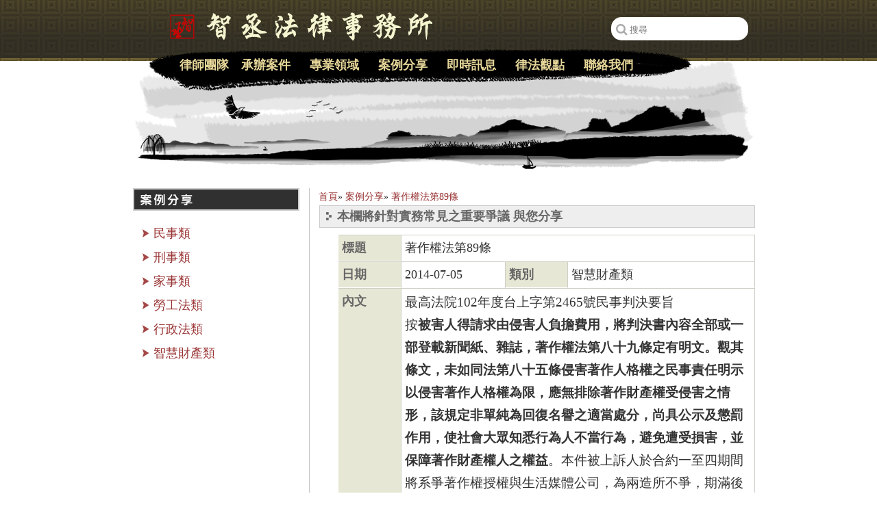

--- FILE ---
content_type: text/html
request_url: https://www.attorneytsai.com/cases_view.php?sn=1468
body_size: 4224
content:
<!DOCTYPE html PUBLIC "-//W3C//DTD XHTML 1.0 Transitional//EN" "http://www.w3.org/TR/xhtml1/DTD/xhtml1-transitional.dtd">
<html xmlns="http://www.w3.org/1999/xhtml">
<head>
<meta http-equiv="content-type" content="text/html; charset=UTF-8" />
<meta http-equiv="content-language" content="zh-tw">
<title>著作權法第89條 - 智丞法律事務所</title><meta name="keywords" content="桃園律師推薦,著作權法第89條" /><meta name="description" content="著作權法第89條，智丞法律事務所，桃園多年律師經驗，廣受推薦的律師，著作權法第89條，提供專業的法律諮詢意見，協助處理各種類型的法律案件，智丞法律事務所，是桃園當地知名並廣受推薦的律師。" />
	<meta property="og:title" content="著作權法第89條 - 智丞法律事務所"/>
	<meta property="og:description" content="著作權法第89條，智丞法律事務所，桃園多年律師經驗，廣受推薦的律師，著作權法第89條，提供專業的法律諮詢意見，協助處理各種類型的法律案件，智丞法律事務所，是桃園當地知名並廣受推薦的律師。"/>
	<meta property="og:type" content="website"/>
	<meta property="og:image" content="http://www.attorneytsai.com/images/header.jpg"/>
	<meta property="og:site_name" content="智丞法律事務所"/>
	   
<meta property="og:url" content="http://www.attorneytsai.com/cases_view.php?sn=1468" >
<link href="css/default.css?1769521685" rel="stylesheet" type="text/css">

<!-- Google tag (gtag.js)-jmistudio -->
<script async src="https://www.googletagmanager.com/gtag/js?id=G-WR2VDY03RS" type="dc72ee50af7befca54099471-text/javascript"></script>
<script type="dc72ee50af7befca54099471-text/javascript">
  window.dataLayer = window.dataLayer || [];
  function gtag(){dataLayer.push(arguments);}
  gtag('js', new Date());

  gtag('config', 'G-WR2VDY03RS');
</script>

<!-- Google tag (gtag.js) -->
<script async src="https://www.googletagmanager.com/gtag/js?id=G-5NX1B9S54N" type="dc72ee50af7befca54099471-text/javascript"></script>
<script type="dc72ee50af7befca54099471-text/javascript">
  window.dataLayer = window.dataLayer || [];
  function gtag(){dataLayer.push(arguments);}
  gtag('js', new Date());

  gtag('config', 'G-5NX1B9S54N');
</script>
	
<!-- Global site tag (gtag.js) - Google Ads: 1001608205 -->
<script async src="https://www.googletagmanager.com/gtag/js?id=AW-1001608205" type="dc72ee50af7befca54099471-text/javascript"></script>
<script type="dc72ee50af7befca54099471-text/javascript">
  window.dataLayer = window.dataLayer || [];
  function gtag(){dataLayer.push(arguments);}
  gtag('js', new Date());

  gtag('config', 'AW-1001608205');
</script>

<script type="dc72ee50af7befca54099471-text/javascript">
    window.addEventListener('load',function(){
        if(window.location.href.includes("/caseload") ){
            gtag('event', 'conversion', {'send_to': 'AW-1001608205/t4PpCNm0r9ADEI2ozd0D'});
        }
        if(window.location.href.includes("/cases") ){
            gtag('event', 'conversion', {'send_to': 'AW-1001608205/vqzMCNy0r9ADEI2ozd0D'});
        }
        if(window.location.href.includes("/legal_view") ){
            gtag('event', 'conversion', {'send_to': 'AW-1001608205/G05gCN-0r9ADEI2ozd0D'});
        }
        if(window.location.href.includes("/contact") ){
            gtag('event', 'conversion', {'send_to': 'AW-1001608205/xZZHCOK0r9ADEI2ozd0D'});
        }
    })
</script>

<link rel="stylesheet" href="https://stackpath.bootstrapcdn.com/font-awesome/4.7.0/css/font-awesome.min.css">

<script src="https://code.jquery.com/jquery-1.9.1.min.js" type="dc72ee50af7befca54099471-text/javascript"></script>

</head>
<body id="page_showcase">


<div id="header">
	<div id="header2">　
		<a href="https://www.attorneytsai.com/" title="智丞法律事務所">
		<img src="images/header_2.jpg" /></a>
		<div class="search_div">
				
		<div class="search_text">
			<form id="search_form" action="/search.php" method="post">
				<i class="fa fa-search fa-sm search_icon" style="color:#aaa;margin-top:10px;margin-left:5px;" aria-hidden="true"></i>
				<input type="search" name="search_text" style="border: none;outline: none;margin-top:10px;width: 170px;margin-right:5px;float:right;" placeholder="搜尋" maxlength="20" />	
			</form>
		</div>
		
	</div>
	</div>

<script type="dc72ee50af7befca54099471-text/javascript">

$(document).ready(function() {
	$('.fa-search').click(function(){
		$('.search_text').toggleClass('on');
	});
	
	$('.search_icon').click(function(){
		$('#search_form').submit();
	});

});

</script>

</div>

<div id="main"><div id="main2"><div id="main3">
	<div id="content">
		  
	<h2 class="title"><img  alt="桃園律師案例著作權法第89條" src="images/h2_showcase.gif" /></h2>
    
    
    <div xmlns:v="http://rdf.data-vocabulary.org/#" class="bread">
<span typeof="v:Breadcrumb"><a href="https://www.attorneytsai.com" rel="v:url"  property="v:title" title="桃園律師推薦蔡勝雄律師">首頁</a>&#187;</span>
<span typeof="v:Breadcrumb"><a href="https://www.attorneytsai.com/cases.php" rel="v:url"  property="v:title" title="案例分享">案例分享</a>&#187;
</span><span typeof="v:Breadcrumb"><a href="https://www.attorneytsai.com/cases_view.php?sn=1468" rel="v:url"  property="v:title" title="著作權法第89條">著作權法第89條</a></span></div>




	<h3>本欄將針對實務常見之重要爭議  與您分享</h3>

	<table border="0" cellspacing="0" cellpadding="0" class="table3" width="100%">
		<tbody>
			<tr><th>標題</th><td colspan="3">著作權法第89條</td></tr>
			<tr><th width="15%">日期</th><td width="25%">2014-07-05</td><th width="15%">類別</th><td width="45%">智慧財產類</td></tr>
			<tr><th>內文</th><td colspan="3"><div><span style="font-size: 14pt;"><span style="font-family: 標楷體;"> 最高法院102年度台上字第2465號民事判決要旨</span></span></div>
<div><span style="font-size: 14pt;"><span style="font-family: 標楷體;">按<strong>被害人得請求由侵害人負擔費用，將判決書內容全部或一部登載新聞紙、雜誌，著作權法第八十九條定有明文。觀其條文，未如同法第八十五條侵害著作人格權之民事責任明示以侵害著作人格權為限，應無排除著作財產權受侵害之情形，該規定非單純為回復名譽之適當處分，尚具公示及懲罰作用，使社會大眾知悉行為人不當行為，避免遭受損害，並保障著作財產權人之權益</strong>。本件被上訴人於合約一至四期間將系爭著作權授權與生活媒體公司，為兩造所不爭，期滿後系爭著作之著作財產權即回歸於被上訴人行使，上訴人之行為顯侵害被上訴人之圖文著作權，既為原審合法認定之事實，則被上訴人據以請求上訴人賠付七萬一千二百七十二元本息，並命其將本件最後事實審判決書案號及主文，以長十二公分及寬四公分規格，刊載於蘋果日報頭版一日，並無不合。原審因以上述理由而為此部分上訴人不利之論斷，經核於法洵無違誤。上訴論旨，猶執陳詞，並以原審取捨證據、認定事實之職權行使及其他與判決基礎無涉之理由，指摘原判決關此部分不當，求予廢棄，非有理由。</span></span></div></td></tr>
		</tbody>
	</table>
	
		<input class="button" name="Submit" type="button" id="Submit" onClick="if (!window.__cfRLUnblockHandlers) return false; javascript:history.back(1)" value="返回列表" data-cf-modified-dc72ee50af7befca54099471-="" />
	
	</div>
	

	<div id="menu">
		<ul>
			<li><a href="https://www.attorneytsai.com/about.php" id="memu_1" title="律師團隊">律師團隊</a></li>
			
			<li><a href="https://www.attorneytsai.com/caseload.php" id="memu_7" title="承辦案件" style="text-indent:0px;">承辦案件</a></li>

			<li><a href="https://www.attorneytsai.com/expertise.php" id="memu_2" title="專業領域">專業領域</a></li>
			<li><a href="https://www.attorneytsai.com/cases.php" id="memu_3" title="案例分享">案例分享</a>
                 <ul>
                    <li><a href="https://www.attorneytsai.com/cases.php?csn=1" title="民事類" style="text-indent:0px;">民事類</a></li>
                    <li><a href="https://www.attorneytsai.com/cases.php?csn=2" title="刑事類" style="text-indent:0px;">刑事類</a></li>
                    <li><a href="https://www.attorneytsai.com/cases.php?csn=3" title="家事類" style="text-indent:0px;">家事類</a></li>
                    <li><a href="https://www.attorneytsai.com/cases.php?csn=4" title="勞工法類" style="text-indent:0px;">勞工法類</a></li>
                    <li><a href="https://www.attorneytsai.com/cases.php?csn=5" title="行政法類" style="text-indent:0px;">行政法類</a></li>
                    <li><a href="https://www.attorneytsai.com/cases.php?csn=6" title="智慧財產類" style="text-indent:0px;">智慧財產類</a></li>
                </ul>
			</li>
			
			<li><a href="https://www.attorneytsai.com/activity.php" id="memu_4" title="即時訊息">即時訊息</a>
				<ul>
                    <li><a href="https://www.attorneytsai.com/media.php" title="媒體專訪" style="text-indent:0px;">媒體專訪</a></li>
                    <li><a href="https://www.attorneytsai.com/activity.php" title="活動訊息" style="text-indent:0px;">活動訊息</a></li>
					<li><a href="https://www.attorneytsai.com/laws.php" title="法規動態">法規動態</a>
			   </ul>
			</li>
			
					<li><a href="https://www.attorneytsai.com/legal_view.php" id="memu_5" title="律法觀點">律法觀點</a></li>
			<li><a href="https://www.attorneytsai.com/contact.php" id="memu_6" title="聯絡我們">聯絡我們</a></li>
		</ul>
	</div>

	<div id="submenu">
		<ul>
						<li><a href="cases.php?csn=">民事類</a></li>
						<li><a href="cases.php?csn=">刑事類</a></li>
						<li><a href="cases.php?csn=">家事類</a></li>
						<li><a href="cases.php?csn=">勞工法類</a></li>
						<li><a href="cases.php?csn=">行政法類</a></li>
						<li><a href="cases.php?csn=">智慧財產類</a></li>
						
		</ul>
	</div>
	


</div></div></div>
<div id="footer"><div id="footer2">
			
				<address>
				<table style="width:100%;line-height:1;color: #fff;">
                    <tr align="center">
						<td colspan="3"><p>智丞法律事務所是實務經驗豐富之台北<a href="https://www.attorneytsai.com/" title="律師" style="color:white;" target="_blank">律師</a>、桃園律師、新竹律師及台中<a href="https://www.attorneytsai.com/" title="律師事務所" style="color:white;" target="_blank">律師事務所</a></p>
						</td>
                    </tr>
					
					<tr>
						<td>新竹所：<span id="_streetAddress5" itemprop="streetAddress">新竹縣竹北市勝利九街 66 號</span></td>
						<td>電話：<span id="_telephone3" itemprop="telephone">03 -6684018</span></td>
						<td>傳真：03 -6684019</td>
					</tr>
					
					<tr>
						<td>桃園所：<span id="_streetAddress5" itemprop="streetAddress">桃園市桃園區正光路 31 號 2 樓</span></td>
						<td>電話：<span id="_telephone3" itemprop="telephone">03 -3609925</span></td>
						<td>傳真：03 -3922483</td>
					</tr>
					
				<!--
					<tr>
						<td>台北所：<span id="_streetAddress5" itemprop="streetAddress">台北市中山區松江路 122 號 4 樓</span></td>
						<td>電話：<span id="_telephone3" itemprop="telephone">0980-606313</span></td>
						<td> </td>
					</tr>
					<tr>
						<td>台中所：<span id="_streetAddress5" itemprop="streetAddress">台中市西區自由路一段23號</span></td>
						<td>電話：<span id="_telephone3" itemprop="telephone">0980-606313</span></td>
						<td> </td>
					</tr> -->
				</table>				
				</address>
			
            <div id="footer_link">
© 2012-2018 蔡勝雄<a href="https://www.attorneytsai.com/" title="律師" style="text-decoration:none;color:white;" target="_blank">律師</a>版權所有 　　　　　　　　　　　　　<a href="https://www.attorneytsai.com/about.php" title="律師團隊">律師團隊</a>
<a href="https://www.attorneytsai.com/activity.php" title="即時訊息">即時訊息</a>
<a href="https://www.attorneytsai.com/expertise.php" title="專業領域">專業領域</a>
<a href="https://www.attorneytsai.com/cases.php" title="案例分享">案例分享</a>
<a href="https://www.attorneytsai.com/laws.php" title="法規動態">法規動態</a>
<a href="https://www.attorneytsai.com/links.php" title="相關連結">相關連結</a>
<a href="https://www.attorneytsai.com/contact.php" title="聯絡我們">聯絡我們</a>
<a href="https://www.attorneytsai.com/sitemap.php" title="網站地圖">網站地圖</a>
<a href="https://seo.whoops.com.tw" title="Whoops SEO" target="_blank">SEO</a>
             </div>
</div></div>
<script src="/cdn-cgi/scripts/7d0fa10a/cloudflare-static/rocket-loader.min.js" data-cf-settings="dc72ee50af7befca54099471-|49" defer></script><script defer src="https://static.cloudflareinsights.com/beacon.min.js/vcd15cbe7772f49c399c6a5babf22c1241717689176015" integrity="sha512-ZpsOmlRQV6y907TI0dKBHq9Md29nnaEIPlkf84rnaERnq6zvWvPUqr2ft8M1aS28oN72PdrCzSjY4U6VaAw1EQ==" data-cf-beacon='{"version":"2024.11.0","token":"d129047890164f0d8aa6e6693f6074ec","r":1,"server_timing":{"name":{"cfCacheStatus":true,"cfEdge":true,"cfExtPri":true,"cfL4":true,"cfOrigin":true,"cfSpeedBrain":true},"location_startswith":null}}' crossorigin="anonymous"></script>
</body>
</html>